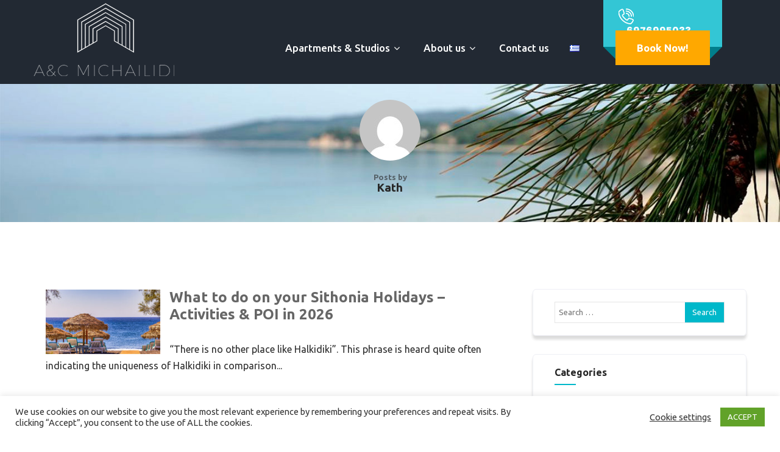

--- FILE ---
content_type: text/html; charset=UTF-8
request_url: https://acmichailidi.sithonia.apartments/en/author/katerina/
body_size: 17687
content:

<!DOCTYPE html>
<html xmlns="http://www.w3.org/1999/xhtml" lang="en-GB">
<head>
<meta http-equiv="Content-Type" content="text/html; charset=UTF-8" />	
<!--[if IE]><meta http-equiv="X-UA-Compatible" content="IE=edge,chrome=1"><![endif]-->
<meta name="viewport" content="width=device-width, initial-scale=1.0, user-scalable=no"/>
<link rel="profile" href="http://gmpg.org/xfn/11"/>
<link rel="pingback" href="https://acmichailidi.sithonia.apartments/xmlrpc.php" /> 
<meta name='robots' content='index, follow, max-image-preview:large, max-snippet:-1, max-video-preview:-1' />
<link rel="alternate" href="https://acmichailidi.sithonia.apartments/el/author/katerina/" hreflang="el" />
<link rel="alternate" href="https://acmichailidi.sithonia.apartments/en/author/katerina/" hreflang="en" />

	<!-- This site is optimized with the Yoast SEO plugin v26.8 - https://yoast.com/product/yoast-seo-wordpress/ -->
	<title>Kath, Author at A.C. Michailidi</title>
	<link rel="canonical" href="https://acmichailidi.sithonia.apartments/en/author/katerina/" />
	<meta property="og:locale" content="en_GB" />
	<meta property="og:locale:alternate" content="el_GR" />
	<meta property="og:type" content="profile" />
	<meta property="og:title" content="Kath, Author at A.C. Michailidi" />
	<meta property="og:url" content="https://acmichailidi.sithonia.apartments/en/author/katerina/" />
	<meta property="og:site_name" content="A.C. Michailidi" />
	<meta property="og:image" content="https://secure.gravatar.com/avatar/c62dcfd86b1bdd53e82efa370cd5dd85?s=500&d=mm&r=g" />
	<meta name="twitter:card" content="summary_large_image" />
	<script type="application/ld+json" class="yoast-schema-graph">{"@context":"https://schema.org","@graph":[{"@type":"ProfilePage","@id":"https://acmichailidi.sithonia.apartments/en/author/katerina/","url":"https://acmichailidi.sithonia.apartments/en/author/katerina/","name":"Kath, Author at A.C. Michailidi","isPartOf":{"@id":"https://acmichailidi.sithonia.apartments/en/studio-marmaras-halkidiki/#website"},"primaryImageOfPage":{"@id":"https://acmichailidi.sithonia.apartments/en/author/katerina/#primaryimage"},"image":{"@id":"https://acmichailidi.sithonia.apartments/en/author/katerina/#primaryimage"},"thumbnailUrl":"https://acmichailidi.sithonia.apartments/wp-content/uploads/2021/03/xenodoxeio-diaxeirisi-poliseis-anakainisi-kataskevi-social-09.jpg","breadcrumb":{"@id":"https://acmichailidi.sithonia.apartments/en/author/katerina/#breadcrumb"},"inLanguage":"en-GB","potentialAction":[{"@type":"ReadAction","target":["https://acmichailidi.sithonia.apartments/en/author/katerina/"]}]},{"@type":"ImageObject","inLanguage":"en-GB","@id":"https://acmichailidi.sithonia.apartments/en/author/katerina/#primaryimage","url":"https://acmichailidi.sithonia.apartments/wp-content/uploads/2021/03/xenodoxeio-diaxeirisi-poliseis-anakainisi-kataskevi-social-09.jpg","contentUrl":"https://acmichailidi.sithonia.apartments/wp-content/uploads/2021/03/xenodoxeio-diaxeirisi-poliseis-anakainisi-kataskevi-social-09.jpg","width":1920,"height":1080},{"@type":"BreadcrumbList","@id":"https://acmichailidi.sithonia.apartments/en/author/katerina/#breadcrumb","itemListElement":[{"@type":"ListItem","position":1,"name":"Home","item":"https://acmichailidi.sithonia.apartments/en/studio-marmaras-halkidiki/"},{"@type":"ListItem","position":2,"name":"Archives for Kath"}]},{"@type":"WebSite","@id":"https://acmichailidi.sithonia.apartments/en/studio-marmaras-halkidiki/#website","url":"https://acmichailidi.sithonia.apartments/en/studio-marmaras-halkidiki/","name":"A.C. Michailidi","description":"Neos Marmaras Apartments &amp; Studios","potentialAction":[{"@type":"SearchAction","target":{"@type":"EntryPoint","urlTemplate":"https://acmichailidi.sithonia.apartments/en/studio-marmaras-halkidiki/?s={search_term_string}"},"query-input":{"@type":"PropertyValueSpecification","valueRequired":true,"valueName":"search_term_string"}}],"inLanguage":"en-GB"},{"@type":"Person","@id":"https://acmichailidi.sithonia.apartments/en/studio-marmaras-halkidiki/#/schema/person/2dd0ce7a7d1bb002db31637ba03c489d","name":"Kath","image":{"@type":"ImageObject","inLanguage":"en-GB","@id":"https://acmichailidi.sithonia.apartments/en/studio-marmaras-halkidiki/#/schema/person/image/","url":"https://secure.gravatar.com/avatar/e9f640bbbbadc2cd4bee5ccaec99fc8a1bf665064e3731ce086694b24dc60aa6?s=96&d=mm&r=g","contentUrl":"https://secure.gravatar.com/avatar/e9f640bbbbadc2cd4bee5ccaec99fc8a1bf665064e3731ce086694b24dc60aa6?s=96&d=mm&r=g","caption":"Kath"},"mainEntityOfPage":{"@id":"https://acmichailidi.sithonia.apartments/en/author/katerina/"}}]}</script>
	<!-- / Yoast SEO plugin. -->


<link rel='dns-prefetch' href='//fonts.googleapis.com' />
<link rel='dns-prefetch' href='//www.googletagmanager.com' />
<link rel="alternate" type="application/rss+xml" title="A.C. Michailidi &raquo; Feed" href="https://acmichailidi.sithonia.apartments/en/feed/" />
<link rel="alternate" type="application/rss+xml" title="A.C. Michailidi &raquo; Comments Feed" href="https://acmichailidi.sithonia.apartments/en/comments/feed/" />
<link rel="alternate" type="application/rss+xml" title="A.C. Michailidi &raquo; Posts by Kath Feed" href="https://acmichailidi.sithonia.apartments/en/author/katerina/feed/" />
<style id='wp-img-auto-sizes-contain-inline-css' type='text/css'>
img:is([sizes=auto i],[sizes^="auto," i]){contain-intrinsic-size:3000px 1500px}
/*# sourceURL=wp-img-auto-sizes-contain-inline-css */
</style>
<style id='wp-emoji-styles-inline-css' type='text/css'>

	img.wp-smiley, img.emoji {
		display: inline !important;
		border: none !important;
		box-shadow: none !important;
		height: 1em !important;
		width: 1em !important;
		margin: 0 0.07em !important;
		vertical-align: -0.1em !important;
		background: none !important;
		padding: 0 !important;
	}
/*# sourceURL=wp-emoji-styles-inline-css */
</style>
<link rel='stylesheet' id='wp-block-library-css' href='https://acmichailidi.sithonia.apartments/wp-includes/css/dist/block-library/style.min.css?ver=6.9' type='text/css' media='all' />
<style id='classic-theme-styles-inline-css' type='text/css'>
/*! This file is auto-generated */
.wp-block-button__link{color:#fff;background-color:#32373c;border-radius:9999px;box-shadow:none;text-decoration:none;padding:calc(.667em + 2px) calc(1.333em + 2px);font-size:1.125em}.wp-block-file__button{background:#32373c;color:#fff;text-decoration:none}
/*# sourceURL=/wp-includes/css/classic-themes.min.css */
</style>
<style id='global-styles-inline-css' type='text/css'>
:root{--wp--preset--aspect-ratio--square: 1;--wp--preset--aspect-ratio--4-3: 4/3;--wp--preset--aspect-ratio--3-4: 3/4;--wp--preset--aspect-ratio--3-2: 3/2;--wp--preset--aspect-ratio--2-3: 2/3;--wp--preset--aspect-ratio--16-9: 16/9;--wp--preset--aspect-ratio--9-16: 9/16;--wp--preset--color--black: #000000;--wp--preset--color--cyan-bluish-gray: #abb8c3;--wp--preset--color--white: #ffffff;--wp--preset--color--pale-pink: #f78da7;--wp--preset--color--vivid-red: #cf2e2e;--wp--preset--color--luminous-vivid-orange: #ff6900;--wp--preset--color--luminous-vivid-amber: #fcb900;--wp--preset--color--light-green-cyan: #7bdcb5;--wp--preset--color--vivid-green-cyan: #00d084;--wp--preset--color--pale-cyan-blue: #8ed1fc;--wp--preset--color--vivid-cyan-blue: #0693e3;--wp--preset--color--vivid-purple: #9b51e0;--wp--preset--gradient--vivid-cyan-blue-to-vivid-purple: linear-gradient(135deg,rgb(6,147,227) 0%,rgb(155,81,224) 100%);--wp--preset--gradient--light-green-cyan-to-vivid-green-cyan: linear-gradient(135deg,rgb(122,220,180) 0%,rgb(0,208,130) 100%);--wp--preset--gradient--luminous-vivid-amber-to-luminous-vivid-orange: linear-gradient(135deg,rgb(252,185,0) 0%,rgb(255,105,0) 100%);--wp--preset--gradient--luminous-vivid-orange-to-vivid-red: linear-gradient(135deg,rgb(255,105,0) 0%,rgb(207,46,46) 100%);--wp--preset--gradient--very-light-gray-to-cyan-bluish-gray: linear-gradient(135deg,rgb(238,238,238) 0%,rgb(169,184,195) 100%);--wp--preset--gradient--cool-to-warm-spectrum: linear-gradient(135deg,rgb(74,234,220) 0%,rgb(151,120,209) 20%,rgb(207,42,186) 40%,rgb(238,44,130) 60%,rgb(251,105,98) 80%,rgb(254,248,76) 100%);--wp--preset--gradient--blush-light-purple: linear-gradient(135deg,rgb(255,206,236) 0%,rgb(152,150,240) 100%);--wp--preset--gradient--blush-bordeaux: linear-gradient(135deg,rgb(254,205,165) 0%,rgb(254,45,45) 50%,rgb(107,0,62) 100%);--wp--preset--gradient--luminous-dusk: linear-gradient(135deg,rgb(255,203,112) 0%,rgb(199,81,192) 50%,rgb(65,88,208) 100%);--wp--preset--gradient--pale-ocean: linear-gradient(135deg,rgb(255,245,203) 0%,rgb(182,227,212) 50%,rgb(51,167,181) 100%);--wp--preset--gradient--electric-grass: linear-gradient(135deg,rgb(202,248,128) 0%,rgb(113,206,126) 100%);--wp--preset--gradient--midnight: linear-gradient(135deg,rgb(2,3,129) 0%,rgb(40,116,252) 100%);--wp--preset--font-size--small: 13px;--wp--preset--font-size--medium: 20px;--wp--preset--font-size--large: 36px;--wp--preset--font-size--x-large: 42px;--wp--preset--spacing--20: 0.44rem;--wp--preset--spacing--30: 0.67rem;--wp--preset--spacing--40: 1rem;--wp--preset--spacing--50: 1.5rem;--wp--preset--spacing--60: 2.25rem;--wp--preset--spacing--70: 3.38rem;--wp--preset--spacing--80: 5.06rem;--wp--preset--shadow--natural: 6px 6px 9px rgba(0, 0, 0, 0.2);--wp--preset--shadow--deep: 12px 12px 50px rgba(0, 0, 0, 0.4);--wp--preset--shadow--sharp: 6px 6px 0px rgba(0, 0, 0, 0.2);--wp--preset--shadow--outlined: 6px 6px 0px -3px rgb(255, 255, 255), 6px 6px rgb(0, 0, 0);--wp--preset--shadow--crisp: 6px 6px 0px rgb(0, 0, 0);}:where(.is-layout-flex){gap: 0.5em;}:where(.is-layout-grid){gap: 0.5em;}body .is-layout-flex{display: flex;}.is-layout-flex{flex-wrap: wrap;align-items: center;}.is-layout-flex > :is(*, div){margin: 0;}body .is-layout-grid{display: grid;}.is-layout-grid > :is(*, div){margin: 0;}:where(.wp-block-columns.is-layout-flex){gap: 2em;}:where(.wp-block-columns.is-layout-grid){gap: 2em;}:where(.wp-block-post-template.is-layout-flex){gap: 1.25em;}:where(.wp-block-post-template.is-layout-grid){gap: 1.25em;}.has-black-color{color: var(--wp--preset--color--black) !important;}.has-cyan-bluish-gray-color{color: var(--wp--preset--color--cyan-bluish-gray) !important;}.has-white-color{color: var(--wp--preset--color--white) !important;}.has-pale-pink-color{color: var(--wp--preset--color--pale-pink) !important;}.has-vivid-red-color{color: var(--wp--preset--color--vivid-red) !important;}.has-luminous-vivid-orange-color{color: var(--wp--preset--color--luminous-vivid-orange) !important;}.has-luminous-vivid-amber-color{color: var(--wp--preset--color--luminous-vivid-amber) !important;}.has-light-green-cyan-color{color: var(--wp--preset--color--light-green-cyan) !important;}.has-vivid-green-cyan-color{color: var(--wp--preset--color--vivid-green-cyan) !important;}.has-pale-cyan-blue-color{color: var(--wp--preset--color--pale-cyan-blue) !important;}.has-vivid-cyan-blue-color{color: var(--wp--preset--color--vivid-cyan-blue) !important;}.has-vivid-purple-color{color: var(--wp--preset--color--vivid-purple) !important;}.has-black-background-color{background-color: var(--wp--preset--color--black) !important;}.has-cyan-bluish-gray-background-color{background-color: var(--wp--preset--color--cyan-bluish-gray) !important;}.has-white-background-color{background-color: var(--wp--preset--color--white) !important;}.has-pale-pink-background-color{background-color: var(--wp--preset--color--pale-pink) !important;}.has-vivid-red-background-color{background-color: var(--wp--preset--color--vivid-red) !important;}.has-luminous-vivid-orange-background-color{background-color: var(--wp--preset--color--luminous-vivid-orange) !important;}.has-luminous-vivid-amber-background-color{background-color: var(--wp--preset--color--luminous-vivid-amber) !important;}.has-light-green-cyan-background-color{background-color: var(--wp--preset--color--light-green-cyan) !important;}.has-vivid-green-cyan-background-color{background-color: var(--wp--preset--color--vivid-green-cyan) !important;}.has-pale-cyan-blue-background-color{background-color: var(--wp--preset--color--pale-cyan-blue) !important;}.has-vivid-cyan-blue-background-color{background-color: var(--wp--preset--color--vivid-cyan-blue) !important;}.has-vivid-purple-background-color{background-color: var(--wp--preset--color--vivid-purple) !important;}.has-black-border-color{border-color: var(--wp--preset--color--black) !important;}.has-cyan-bluish-gray-border-color{border-color: var(--wp--preset--color--cyan-bluish-gray) !important;}.has-white-border-color{border-color: var(--wp--preset--color--white) !important;}.has-pale-pink-border-color{border-color: var(--wp--preset--color--pale-pink) !important;}.has-vivid-red-border-color{border-color: var(--wp--preset--color--vivid-red) !important;}.has-luminous-vivid-orange-border-color{border-color: var(--wp--preset--color--luminous-vivid-orange) !important;}.has-luminous-vivid-amber-border-color{border-color: var(--wp--preset--color--luminous-vivid-amber) !important;}.has-light-green-cyan-border-color{border-color: var(--wp--preset--color--light-green-cyan) !important;}.has-vivid-green-cyan-border-color{border-color: var(--wp--preset--color--vivid-green-cyan) !important;}.has-pale-cyan-blue-border-color{border-color: var(--wp--preset--color--pale-cyan-blue) !important;}.has-vivid-cyan-blue-border-color{border-color: var(--wp--preset--color--vivid-cyan-blue) !important;}.has-vivid-purple-border-color{border-color: var(--wp--preset--color--vivid-purple) !important;}.has-vivid-cyan-blue-to-vivid-purple-gradient-background{background: var(--wp--preset--gradient--vivid-cyan-blue-to-vivid-purple) !important;}.has-light-green-cyan-to-vivid-green-cyan-gradient-background{background: var(--wp--preset--gradient--light-green-cyan-to-vivid-green-cyan) !important;}.has-luminous-vivid-amber-to-luminous-vivid-orange-gradient-background{background: var(--wp--preset--gradient--luminous-vivid-amber-to-luminous-vivid-orange) !important;}.has-luminous-vivid-orange-to-vivid-red-gradient-background{background: var(--wp--preset--gradient--luminous-vivid-orange-to-vivid-red) !important;}.has-very-light-gray-to-cyan-bluish-gray-gradient-background{background: var(--wp--preset--gradient--very-light-gray-to-cyan-bluish-gray) !important;}.has-cool-to-warm-spectrum-gradient-background{background: var(--wp--preset--gradient--cool-to-warm-spectrum) !important;}.has-blush-light-purple-gradient-background{background: var(--wp--preset--gradient--blush-light-purple) !important;}.has-blush-bordeaux-gradient-background{background: var(--wp--preset--gradient--blush-bordeaux) !important;}.has-luminous-dusk-gradient-background{background: var(--wp--preset--gradient--luminous-dusk) !important;}.has-pale-ocean-gradient-background{background: var(--wp--preset--gradient--pale-ocean) !important;}.has-electric-grass-gradient-background{background: var(--wp--preset--gradient--electric-grass) !important;}.has-midnight-gradient-background{background: var(--wp--preset--gradient--midnight) !important;}.has-small-font-size{font-size: var(--wp--preset--font-size--small) !important;}.has-medium-font-size{font-size: var(--wp--preset--font-size--medium) !important;}.has-large-font-size{font-size: var(--wp--preset--font-size--large) !important;}.has-x-large-font-size{font-size: var(--wp--preset--font-size--x-large) !important;}
:where(.wp-block-post-template.is-layout-flex){gap: 1.25em;}:where(.wp-block-post-template.is-layout-grid){gap: 1.25em;}
:where(.wp-block-term-template.is-layout-flex){gap: 1.25em;}:where(.wp-block-term-template.is-layout-grid){gap: 1.25em;}
:where(.wp-block-columns.is-layout-flex){gap: 2em;}:where(.wp-block-columns.is-layout-grid){gap: 2em;}
:root :where(.wp-block-pullquote){font-size: 1.5em;line-height: 1.6;}
/*# sourceURL=global-styles-inline-css */
</style>
<link rel='stylesheet' id='finalTilesGallery_stylesheet-css' href='https://acmichailidi.sithonia.apartments/wp-content/plugins/final-tiles-grid-gallery-lite/scripts/ftg.css?ver=3.6.11' type='text/css' media='all' />
<link rel='stylesheet' id='fontawesome_stylesheet-css' href='https://acmichailidi.sithonia.apartments/wp-content/plugins/final-tiles-grid-gallery-lite/fonts/font-awesome/css/font-awesome.min.css?ver=6.9' type='text/css' media='all' />
<link rel='stylesheet' id='awesome-weather-css' href='https://acmichailidi.sithonia.apartments/wp-content/plugins/awesome-weather/awesome-weather.css?ver=6.9' type='text/css' media='all' />
<style id='awesome-weather-inline-css' type='text/css'>
.awesome-weather-wrap { font-family: 'Open Sans', sans-serif; font-weight: 400; font-size: 14px; line-height: 14px; }
/*# sourceURL=awesome-weather-inline-css */
</style>
<link rel='stylesheet' id='opensans-googlefont-css' href='//fonts.googleapis.com/css?family=Open+Sans%3A400&#038;ver=6.9' type='text/css' media='all' />
<link rel='stylesheet' id='cookie-law-info-css' href='https://acmichailidi.sithonia.apartments/wp-content/plugins/cookie-law-info/legacy/public/css/cookie-law-info-public.css?ver=3.4.0' type='text/css' media='all' />
<link rel='stylesheet' id='cookie-law-info-gdpr-css' href='https://acmichailidi.sithonia.apartments/wp-content/plugins/cookie-law-info/legacy/public/css/cookie-law-info-gdpr.css?ver=3.4.0' type='text/css' media='all' />
<link rel='stylesheet' id='complete-style-css' href='https://acmichailidi.sithonia.apartments/wp-content/themes/beachresort/style.css?ver=6.9' type='text/css' media='all' />
<link rel='stylesheet' id='complete-style-core-css' href='https://acmichailidi.sithonia.apartments/wp-content/themes/beachresort/style_core.css?ver=6.9' type='text/css' media='all' />
<link rel='stylesheet' id='complete-animated_css-css' href='https://acmichailidi.sithonia.apartments/wp-content/themes/beachresort/assets/css/animate.min.css?ver=6.9' type='text/css' media='all' />
<link rel='stylesheet' id='complete-static_css-css' href='https://acmichailidi.sithonia.apartments/wp-content/themes/beachresort/assets/css/nivo-slider.css?ver=6.9' type='text/css' media='all' />
<link rel='stylesheet' id='complete-gallery_css-css' href='https://acmichailidi.sithonia.apartments/wp-content/themes/beachresort/assets/css/prettyPhoto.css?ver=6.9' type='text/css' media='all' />
<link rel='stylesheet' id='complete-awesome_css-css' href='https://acmichailidi.sithonia.apartments/wp-content/themes/beachresort/assets/fonts/font-awesome.css?ver=6.9' type='text/css' media='all' />
<link rel='stylesheet' id='complete-owl_css-css' href='https://acmichailidi.sithonia.apartments/wp-content/themes/beachresort/assets/css/owl.carousel.css?ver=6.9' type='text/css' media='all' />
<link rel='stylesheet' id='complete_google_fonts-css' href='//fonts.googleapis.com/css?family=Ubuntu%3Aregular%2Citalic%2C700%2C500%2C300%7CAssistant%3A200%2C800%2C700%2C600%2C400%2C300%26subset%3Dlatin%2C' type='text/css' media='screen' />
<link rel='stylesheet' id='elementor-frontend-css' href='https://acmichailidi.sithonia.apartments/wp-content/plugins/elementor/assets/css/frontend.min.css?ver=3.34.4' type='text/css' media='all' />
<link rel='stylesheet' id='eael-general-css' href='https://acmichailidi.sithonia.apartments/wp-content/plugins/essential-addons-for-elementor-lite/assets/front-end/css/view/general.min.css?ver=6.5.9' type='text/css' media='all' />
<script type="text/javascript" src="https://acmichailidi.sithonia.apartments/wp-includes/js/jquery/jquery.min.js?ver=3.7.1" id="jquery-core-js"></script>
<script type="text/javascript" src="https://acmichailidi.sithonia.apartments/wp-includes/js/jquery/jquery-migrate.min.js?ver=3.4.1" id="jquery-migrate-js"></script>
<script type="text/javascript" id="cookie-law-info-js-extra">
/* <![CDATA[ */
var Cli_Data = {"nn_cookie_ids":[],"cookielist":[],"non_necessary_cookies":[],"ccpaEnabled":"","ccpaRegionBased":"","ccpaBarEnabled":"","strictlyEnabled":["necessary","obligatoire"],"ccpaType":"gdpr","js_blocking":"1","custom_integration":"","triggerDomRefresh":"","secure_cookies":""};
var cli_cookiebar_settings = {"animate_speed_hide":"500","animate_speed_show":"500","background":"#FFF","border":"#b1a6a6c2","border_on":"","button_1_button_colour":"#61a229","button_1_button_hover":"#4e8221","button_1_link_colour":"#fff","button_1_as_button":"1","button_1_new_win":"","button_2_button_colour":"#333","button_2_button_hover":"#292929","button_2_link_colour":"#444","button_2_as_button":"","button_2_hidebar":"","button_3_button_colour":"#3566bb","button_3_button_hover":"#2a5296","button_3_link_colour":"#fff","button_3_as_button":"1","button_3_new_win":"","button_4_button_colour":"#000","button_4_button_hover":"#000000","button_4_link_colour":"#333333","button_4_as_button":"","button_7_button_colour":"#61a229","button_7_button_hover":"#4e8221","button_7_link_colour":"#fff","button_7_as_button":"1","button_7_new_win":"","font_family":"inherit","header_fix":"","notify_animate_hide":"1","notify_animate_show":"","notify_div_id":"#cookie-law-info-bar","notify_position_horizontal":"right","notify_position_vertical":"bottom","scroll_close":"","scroll_close_reload":"","accept_close_reload":"","reject_close_reload":"","showagain_tab":"","showagain_background":"#fff","showagain_border":"#000","showagain_div_id":"#cookie-law-info-again","showagain_x_position":"100px","text":"#333333","show_once_yn":"","show_once":"10000","logging_on":"","as_popup":"","popup_overlay":"1","bar_heading_text":"","cookie_bar_as":"banner","popup_showagain_position":"bottom-right","widget_position":"left"};
var log_object = {"ajax_url":"https://acmichailidi.sithonia.apartments/wp-admin/admin-ajax.php"};
//# sourceURL=cookie-law-info-js-extra
/* ]]> */
</script>
<script type="text/javascript" src="https://acmichailidi.sithonia.apartments/wp-content/plugins/cookie-law-info/legacy/public/js/cookie-law-info-public.js?ver=3.4.0" id="cookie-law-info-js"></script>
<script type="text/javascript" src="https://acmichailidi.sithonia.apartments/wp-content/themes/beachresort/assets/js/complete.js?ver=1" id="complete_js-js"></script>
<script type="text/javascript" src="https://acmichailidi.sithonia.apartments/wp-content/themes/beachresort/assets/js/owl.carousel.js?ver=1" id="complete_owl-js"></script>
<script type="text/javascript" src="https://acmichailidi.sithonia.apartments/wp-content/themes/beachresort/assets/js/other.js?ver=1" id="complete_otherjs-js"></script>
<script type="text/javascript" src="https://acmichailidi.sithonia.apartments/wp-content/themes/beachresort/assets/js/jquery.bxslider.min.js?ver=1" id="complete_testimonialjs-js"></script>
<script type="text/javascript" src="https://acmichailidi.sithonia.apartments/wp-content/themes/beachresort/assets/js/index.js?ver=1" id="complete_index-js"></script>
<script type="text/javascript" src="https://acmichailidi.sithonia.apartments/wp-content/themes/beachresort/assets/js/jquery.quicksand.js?ver=1" id="complete_galjs1-js"></script>
<script type="text/javascript" src="https://acmichailidi.sithonia.apartments/wp-content/themes/beachresort/assets/js/script.js?ver=1" id="complete_galjs3-js"></script>
<script type="text/javascript" src="https://acmichailidi.sithonia.apartments/wp-content/themes/beachresort/assets/js/counterup.min.js?ver=1" id="complete_count-js"></script>
<script type="text/javascript" src="https://acmichailidi.sithonia.apartments/wp-content/themes/beachresort/assets/js/verticalslider.js?ver=1" id="complete_verticalslider-js"></script>
<script type="text/javascript" src="https://acmichailidi.sithonia.apartments/wp-content/themes/beachresort/assets/js/jquery.prettyPhoto.js?ver=1" id="complete_galjs4-js"></script>
<link rel="https://api.w.org/" href="https://acmichailidi.sithonia.apartments/wp-json/" /><link rel="alternate" title="JSON" type="application/json" href="https://acmichailidi.sithonia.apartments/wp-json/wp/v2/users/3" /><link rel="EditURI" type="application/rsd+xml" title="RSD" href="https://acmichailidi.sithonia.apartments/xmlrpc.php?rsd" />
<meta name="generator" content="WordPress 6.9" />
        <script type="text/javascript">
            ( function () {
                window.lae_fs = { can_use_premium_code: false};
            } )();
        </script>
        <meta name="generator" content="Site Kit by Google 1.171.0" /><script type="text/javascript" src="//acmichailidi.sithonia.apartments/?wordfence_syncAttackData=1769929298.0444" async></script><style type="text/css">

/*Fixed Background*/

	/*BOXED LAYOUT*/
	.site_boxed .layer_wrapper, body.home.site_boxed #slidera {width: 83.5%;float: left;margin: 0 8.25%;
	background: #ffffff;}
	.site_boxed .stat_bg, .site_boxed .stat_bg_overlay{width: 83.5%;}
	.site_boxed .social_buttons{background: #ffffff;}
	.site_boxed .center {width: 95%!important;margin: 0 auto;}
	.site_boxed .head_top .center{ width:95%!important;}

/*Site Content Text Style*/
body, button, input, select, textarea{ 
	font-family:Ubuntu; 	}

.footer-post-area ul li h4,
.footer-post-area ul li h4 a{font-family:Ubuntu;}

.single_post .single_post_content .tabs li a:link, .single_post .single_post_content .tabs li a:visited{ color:#2b2b2b;}


.post_head, .author_div{ background:#545556;}
.post_head_bg, .author_div_bg{background:url(https://acmichailidi.sithonia.apartments/wp-content/uploads/2021/05/beach-pine-trees-halkidiki-sithonia-header.jpg);}

/*Feattured Boxes Section*/
.featured_area_bg{background:url();}
.featured_area{background-color:#f2f2f2;}
.featured_block img{height:70px;; width:70px;} 
.featured_block{background-color:#ffffff;}

.sktmore,
.newsletter-form input[type="submit"]{background-color:#00b8ca;}
.sktmore:hover,
.newsletter-form input[type="submit"]:hover{background-color:#393939;}

.expanding-grid .spacer{background-color:#00b8ca;}
.expand-left h2, .expand-left{color:#000000;}

.headingseperator h3{color:#000000;}
.headingseperator h3::after{border-bottom-color:#00b8ca;}

.expanding-grid .links > li a.active:after{border-bottom-color:#00b8ca;}

.squarebox{background-color:#ffffff;}
.squarebox:hover{background-color:#79ab9f;}
.squaretitle{color:#000000;}

.perfectbox{background-color:#ffffff; border-color:#eaeaea;}
.perfectborder:hover, .perfectbox:hover{border-color:#00b8ca !important;}

.post_block_style3{background-color:#ffffff; border-color:#eaeaea;}
.post_block_style3:before{background:#9f9f9f;}

.skt-home-posts-row .skt-home-posts-title a{color:#282828;}
.skt-home-posts-row .skt-home-posts-date{color:#474747;}
.skt-home-posts-row .skt-home-posts-date i{color:#c31a28;}

.skt-team-row .skt-team-title a{color:#ffffff;}
.skt-team-row .skt-team-designation{color:#5f5f5f;}
	
.header-extras .skt-header-button a{background-color:#33c6d5; color:#fff;}
.header-extras .skt-header-button a:hover{background-color:#00b8ca; color:#ffffff;}

.download-button a{color:#fff !important; background-color:#ffa800 !important;}


.room-dtls{ background:#ffffff;}
.skt-room-title{ color:#253242;}
.skt-room-designation{ color:#5f5f5f;}
.skt-room .owl-prev, .skt-room .owl-next:hover{background:#ffa800 !important;}
.skt-room .owl-prev:hover, .skt-room .owl-next{background:#00b8ca !important;}

.slider-main .theme-default .nivo-directionNav{background:#4dcdda;}
.slider-main .theme-default .nivo-directionNav a{color:#fff !important;}



/*-----------------------------COLORS------------------------------------*/
		/*Header Color*/
		.header{background-color: rgba(34,41,51, 0);}
				
				
		/*Head Top Bar Color*/
		.head-info-area{background-color: rgba(43,13,15, 1);}
		
				.header{background:#222933!important; border: none;}
				
		
		@media screen and (max-width: 767px){
		.home.has_trans_header .header{background:#222933!important;}
		}
		/*LOGO*/
		.logo img{height:120px; width:231px; margin-top:5px;} 

				.logo h2, .logo h1, .logo h2 a:link, .logo h2 a:visited, .logo h1 a:link, .logo h1 a:visited, .logo h2 a:hover, .logo h1 a:hover{ 
			font-family:'Ubuntu';
			font-size:28px;
			color:#ffffff;
		}
		/*HEADER TEXT BAR*/
				.head-info-area, .head-info-area a:link, .head-info-area a:visited{ 
			font-family:'Ubuntu'; 						color:#ffffff;
		}	
		
		.head-info-area a:hover{ 
			color:#edecec;
		}		
		
		a{color:#00b8ca;}
		a:hover{color:#685031;}
		
		
		/*Slider Title*/
				.title{ 
			font-family:'Ubuntu'; 			font-size:60px;			color:#ffffff;
		}	
		
				.slidedesc{ 
			font-family:'Ubuntu'; 						color:#ffffff;
		}	
		
				.slidebtn{ 
			font-family:'Ubuntu'; 			;
		}
		.slider-main .nivo-caption .slidebtn a{ 
			color:#282828; background-color:#ffffff;
		}	
		.slider-main .nivo-caption .slidebtn a:hover{background-color:#00b8ca; color:#ffffff;}
		
		.nivo-controlNav a{background-color:#282828}
		.nivo-controlNav a.active{background-color:#00b8ca}

				
		/* Global H1 */	
						h1{ 
			font-family:'Ubuntu'; 						color:#282828;
		}
		
		h1 a:hover{ 
			color:#00b8ca;
		}
		
		/* Global H2 */	
						h2{ 
			font-family:'Ubuntu'; 					color:#282828;
		}
		
		h2 a:hover{ 
			color:#00b8ca;
		}
				
		/* Global H3 */	
						h3{ 
			font-family:'Ubuntu'; 					color:#282828;
		}
		
		h3 a:hover{ 
			color:#00b8ca;
		}
		
		/* Global H4 */	
						h4{ 
			font-family:'Ubuntu'; 					color:#282828;
		}
		
		h4 a:hover{ 
			color:#00b8ca;
		}	
		
		/* Global H5 */	
						h5{ 
			font-family:'Ubuntu'; 					color:#282828;
		}
		
		h5 a:hover{ 
			color:#00b8ca;
		}	
		
		/* Global H6 */	
						h6{ 
			font-family:'Ubuntu'; 					color:#282828;
		}
		
		h6 a:hover{ 
			color:#00b8ca;
		}
		
		/* Post Meta Color */
		.post_block_style1_meta, .post_block_style1_meta a:link, .post_block_style1_meta a:visited, .post_block_style2_meta, .post_block_style2_meta a:link, .post_block_style2_meta a:visited, .single_metainfo, .single_metainfo a:link, .single_metainfo a:visited{ 
			color:#282828;
		}
		
		/* Team Box Background Color */
		.team-infobox{ 
			background-color:#f7f7f7;
		}
		
		/* Social Icon Background Color */
		.social-icons a:link, .social-icons a:visited{ 
			background-color:#151515;
			color:#ffffff;
		}	
		
		/* Social Icon Hover Background Color */
		.social-icons a:hover{ 
			background-color:#ffffff;
			color:#151515;
			border-color:#ffffff;
		}
		
		/* Teambox Background Color */
		.skt-testimonials .skt-testimonial-box{background-color:#ffffff;}
		.skt-testimonials .skt-testimonial-title,
		.skt-testimonials .skt-testimonial-designation,
		.skt-testimonials .skt-testimonial-content{color:#282828;}
		.skt-testimonials .owl-dots .owl-dot{background-color: #ffffff;}
		.skt-testimonials .owl-dots .owl-dot.active{background-color: #00b8ca;}
	
		
		/* Gallery Filter Active Bgcolor */
		.portfolio-categ li a:link, .portfolio-categ li a:visited{ 
			color:#909090;
		}		
		
		/* Gallery Filter Active Bgcolor */
		.portfolio-categ li.active a:link, .portfolio-categ li.active a:visited{ 
			color:#f1b500;
		}	
		
			
		
		.portfolio-content .portfolio-area li .image-block-title{background-color: rgba(0,184,202, 0.7); color:#fff;}
		
		/* Skills Bar Background Color */
		.skill-bg{ 
			background-color:#f8f8f8;
		}	
		
		/* Skills Bar Text Color */
		.skillbar-title{ 
			color:#ffffff;
		}			
															
		#simple-menu{color:#ffffff;}
		body.home.has_trans_header #simple-menu{color:#fff;}
		span.desc{color:#ffffff;}
		
		.header-extras li a,
		.header-extras li .header-search-toggle{color:#ffffff;}
		.header-extras li a:hover,
		.header-extras li .header-search-toggle:hover{color: #00b8ca;}
		.header-extras li .custom-cart-count{background-color: #00b8ca; color:#ffffff;}
		
		/*MENU Text Color*/
		#topmenu ul li a{color:#ffffff;}
		#topmenu ul li.menu_hover a:link, #topmenu ul li.menu_hover a:visited{border-color:#00b8ca;}
		#topmenu ul li.menu_hover>a:link, #topmenu ul li.menu_hover>a:visited, body.has_trans_header.home #topmenu ul li.menu_hover>a:link, body.has_trans_header.home #topmenu ul li.menu_hover>a:visited{color:#00b8ca;}
		#topmenu ul li.current-menu-item>a:link, #topmenu ul li.current-menu-item>a:visited, #topmenu ul li.current-menu-parent>a:link, #topmenu ul li.current_page_parent>a:visited, #topmenu ul li.current-menu-ancestor>a:link, #topmenu ul li.current-menu-ancestor>a:visited{color:#00b8ca;}
		#topmenu ul li ul{border-color:#00b8ca transparent transparent transparent;}
		#topmenu ul.menu>li:hover:after{background-color:#00b8ca;}
		#topmenu ul li ul li a:hover{color:#00b8ca;}
		
		#topmenu ul li.appointment-btn a{background-color: #00b8ca; color: #fff !important;}
		#topmenu ul li.appointment-btn a:hover{background-color: #ffffff; color: #fff !important;}
		
#topmenu ul li.current-menu-item > a:link:after, #topmenu ul li.current-menu-item > a:visited:after, #topmenu ul li.current-menu-parent > a:link:after, #topmenu ul li.current_page_parent > a:visited:after, #topmenu ul li.current-menu-ancestor > a:link:after, #topmenu ul li.current-menu-ancestor > a:visited:after{content:''; border-bottom-color:#00b8ca !important;}		
		
		#topmenu ul.menu ul li{background-color:#ffffff;}		
		
		#topmenu ul.sub-menu li a, #topmenu ul.children li a{color:#282828;}	
		#topmenu ul.sub-menu li a:hover, #topmenu ul.children li a:hover, #topmenu li.menu_highlight_slim:hover, #topmenu ul.sub-menu li.current_page_item a, #topmenu ul.children li.current_page_item a, #topmenu ul.sub-menu li.current-menu-item a, #topmenu ul.children li.current-menu-item a{background-color:#282828 !important;}	

		.sidr{ background-color:#282828;}
		.pad_menutitle{ background-color:#00b8ca;}
		.sidr ul li a, .sidr ul li span, .sidr ul li ul li a, .sidr ul li ul li span{color:#ffffff;}
		.sidr ul li.sidr-class-current-menu-item > a{color:#00b8ca;}
		
		#simple-menu .fa-bars{color:#ffffff !important;}
		.pad_menutitle .fa-bars, .pad_menutitle .fa-times{color:#ffffff !important;}				

		.head_soc .social_bookmarks a:link, .head_soc .social_bookmarks a:visited{color:#ffffff;}
		.head_soc .social_bookmarks.bookmark_hexagon a:before {border-bottom-color: rgba(255,255,255, 0.3)!important;}
		.head_soc .social_bookmarks.bookmark_hexagon a i {background:rgba(255,255,255, 0.3)!important;}
		.head_soc .social_bookmarks.bookmark_hexagon a:after { border-top-color:rgba(255,255,255, 0.3)!important;}
		

		/*BASE Color*/
		.widget_border, .heading_border, #wp-calendar #today, .thn_post_wrap .more-link:hover, .moretag:hover, .search_term #searchsubmit, .error_msg #searchsubmit, #searchsubmit, .complete_pagenav a:hover, .nav-box a:hover .left_arro, .nav-box a:hover .right_arro, .pace .pace-progress, .homeposts_title .menu_border, span.widget_border, .ast_login_widget #loginform #wp-submit, .prog_wrap, .lts_layout1 a.image, .lts_layout2 a.image, .lts_layout3 a.image, .rel_tab:hover .related_img, .wpcf7-submit, .woo-slider #post_slider li.sale .woo_sale, .nivoinner .slide_button_wrap .lts_button, #accordion .slide_button_wrap .lts_button, .img_hover, p.form-submit #submit, .optimposts .type-product a.button.add_to_cart_button{background:#00b8ca;} 
		
		.share_active, .comm_auth a, .logged-in-as a, .citeping a, .lay3 h2 a:hover, .lay4 h2 a:hover, .lay5 .postitle a:hover, .nivo-caption p a, .acord_text p a, .org_comment a, .org_ping a, .contact_submit input:hover, .widget_calendar td a, .ast_biotxt a, .ast_bio .ast_biotxt h3, .lts_layout2 .listing-item h2 a:hover, .lts_layout3 .listing-item h2 a:hover, .lts_layout4 .listing-item h2 a:hover, .lts_layout5 .listing-item h2 a:hover, .rel_tab:hover .rel_hover, .post-password-form input[type~=submit], .bio_head h3, .blog_mo a:hover, .ast_navigation a:hover, .lts_layout4 .blog_mo a:hover{color:#00b8ca;}
		#home_widgets .widget .thn_wgt_tt, #sidebar .widget .thn_wgt_tt, #footer .widget .thn_wgt_tt, .astwt_iframe a, .ast_bio .ast_biotxt h3, .ast_bio .ast_biotxt a, .nav-box a span, .lay2 h2.postitle:hover a{color:#00b8ca;}
		.pace .pace-activity{border-top-color: #00b8ca!important;border-left-color: #00b8ca!important;}
		.pace .pace-progress-inner{box-shadow: 0 0 10px #00b8ca, 0 0 5px #00b8ca;
		  -webkit-box-shadow: 0 0 10px #00b8ca, 0 0 5px #00b8ca;
		  -moz-box-shadow: 0 0 10px #00b8ca, 0 0 5px #00b8ca;}
		
		.fotorama__thumb-border, .ast_navigation a:hover{ border-color:#00b8ca!important;}
		
		
		/*Text Color on BASE COLOR Element*/
		.icon_round a, #wp-calendar #today, .moretag:hover, .search_term #searchsubmit, .error_msg #searchsubmit, .complete_pagenav a:hover, .ast_login_widget #loginform #wp-submit, #searchsubmit, .prog_wrap, .rel_tab .related_img i, .lay1 h2.postitle a, .nivoinner .slide_button_wrap .lts_button, #accordion .slide_button_wrap .lts_button, .lts_layout1 .icon_wrap a, .lts_layout2 .icon_wrap a, .lts_layout3 .icon_wrap a, .lts_layout1 .icon_wrap a:hover{color:#ffffff;}
		.thn_post_wrap .listing-item .moretag:hover, body .lts_layout1 .listing-item .title, .lts_layout2 .img_wrap .complete_plus, .img_hover .icon_wrap a, body .thn_post_wrap .lts_layout1 .icon_wrap a, .wpcf7-submit, .woo-slider #post_slider li.sale .woo_sale, p.form-submit #submit, .optimposts .type-product a.button.add_to_cart_button{color:#ffffff;}




/*Sidebar Widget Background Color */
#sidebar .widget{ background:#FFFFFF;}
#sidebar .widget_wrap{border-color:#eeeff5;}
/*Widget Title Color */
#sidebar .widget-title, #sidebar .widget-title a{color:#666666;}

#sidebar #sidebar .widget, #sidebar .widget .widget_wrap{ color:#999999;}
#sidebar .widget .widgettitle, #sidebar .widget .widgettitle a:link, #sidebar .widget .widgettitle a:visited{font-size:16px;}

#sidebar .widget li a, #sidebar .widget a{ color:#00b8ca;}
#sidebar .widget li a:hover, #sidebar .widget a:hover{ color:#999999;}


.flipcard .front{background-color:#ffffff; border-color:#e0e0e0;}

.flipcard .back{background-color:#f7f7f7; border-color:#000000;}

.divider5 span, .divider6 span{background-color:#8c8b8b;}
.divider1, .divider2, .divider3, .divider4, .divider5, .divider6, .fusion-title .title-sep, .fusion-title.sep-underline, .product .product-border, .fusion-title .title-sep{border-color:#8c8b8b;}

.timeline-both-side li .timeline-description{background-color:#ffffff;}

.timeline-both-side:before, .timeline-both-side li .border-line, .timeline-both-side li .border-line:before{background-color:#dedede;}

.timeline-both-side:after, .timeline-both-side li .timeline-description{border-color:#dedede;}
.griditem{background-color:#ffffff;}
.griditem{border-color:#cccccc;}

.serviceboxbg{background:rgba(0,184,202, 0.8); border-right-color:#30a0fd;}
.serviceboxbg:hover{background-color:#685031;}
.servicebox h3, .serviceboxbg p{color:#ffffff !important;}
.sktgo, .sktgo:hover{background-color:#ffffff;}

#footer .footercols1 h3, #footer .footercols2 h3, #footer .footercols3 h3, #footer .footercols4 h3{color:#ffffff;}

#footer .footercols1 h3::after,
#footer .footercols2 h3::after,
#footer .footercols3 h3::after,
#footer .footercols4 h3::after{background-color: #00b8ca;}

.footer-infobox{background-color: #222933;}

.footmenu li a,
.footer-blog-posts ul li a{color: #bebebe;}

.footmenu li a:hover,
.footer-blog-posts ul li a:hover,
.footmenu li.current-menu-item a,
.footmenu li.current_page_item a{color: #00b8ca;}

/*FOOTER WIDGET COLORS*/
#footer{background-color: #222933; background-image: url();}
#footer .footercols1, #footer .footercols2, #footer .footercols3, #footer .footercols4, .footer-post-area ul li h4, .footer-post-area ul li h4 a:link, .footer-post-area ul li h4 a:visited{color:#bebebe;}


/*COPYRIGHT COLORS*/
#copyright{background-color: #222933;}
.copytext, .copytext a:link, .copytext a:visited{color: #bebebe;}

.foot_soc .social_bookmarks a:link, .foot_soc .social_bookmarks a:visited{color:#bebebe;}
.foot_soc .social_bookmarks.bookmark_hexagon a:before {border-bottom-color: rgba(190,190,190, 0.3);}
.foot_soc .social_bookmarks.bookmark_hexagon a i {background:rgba(190,190,190, 0.3);}
.foot_soc .social_bookmarks.bookmark_hexagon a:after { border-top-color:rgba(190,190,190, 0.3);}



/*-------------------------------------TYPOGRAPHY--------------------------------------*/

/*Post Titles and headings Font*/
.postitle, .product_title{ font-family:Assistant;}

/*Menu Font*/
#topmenu ul li a{ font-family:Ubuntu;}



#topmenu ul li a{font-size:17px;}
#topmenu ul li {line-height: 17px;}

/*Body Text Color*/
body, .home_cat a, .contact_submit input, .comment-form-comment textarea{ color:#2b2b2b;}
.single_post_content .tabs li a{ color:#2b2b2b;}
.thn_post_wrap .listing-item .moretag{ color:#2b2b2b;}
	
	

/*Post Title */
.postitle, .postitle a, .nav-box a, h3#comments, h3#comments_ping, .comment-reply-title, .related_h3, .nocomments, .lts_layout2 .listing-item h2 a, .lts_layout3 .listing-item h2 a, .lts_layout4 .listing-item h2 a, .author_inner h5, .product_title, .woocommerce-tabs h2, .related.products h2, .optimposts .type-product h2.postitle a, .woocommerce ul.products li.product h3{ text-decoration:none; color:#666666;}

/*Woocommerce*/
.optimposts .type-product a.button.add_to_cart_button:hover{background-color:#ffffff;color:#00b8ca;} 
.optimposts .lay2_wrap .type-product span.price, .optimposts .lay3_wrap .type-product span.price, .optimposts .lay4_wrap  .type-product span.price, .optimposts .lay4_wrap  .type-product a.button.add_to_cart_button{color:#666666;}
.optimposts .lay2_wrap .type-product a.button.add_to_cart_button:before, .optimposts .lay3_wrap .type-product a.button.add_to_cart_button:before{color:#666666;}
.optimposts .lay2_wrap .type-product a.button.add_to_cart_button:hover:before, .optimposts .lay3_wrap .type-product a.button.add_to_cart_button:hover:before, .optimposts .lay4_wrap  .type-product h2.postitle a{color:#00b8ca;}



@media screen and (max-width: 480px){
body.home.has_trans_header .header .logo h1 a:link, body.home.has_trans_header .header .logo h1 a:visited{ color:#ffffff!important;}
body.home.has_trans_header .header #simple-menu{color:#ffffff!important;}
}

/*USER'S CUSTOM CSS---------------------------------------------------------*/
span.desc{display: none;}

.postitle, .product_title {
	font-family: Ubuntu;
}
.download-button-el a {padding:20px 13px !important;}

div.baw-search-bar {
	background-color: rgba(232, 232, 232, 0.9) !important;
}/*---------------------------------------------------------*/
</style>

<!--[if IE]>
<style type="text/css">
.text_block_wrap, .home .lay1, .home .lay2, .home .lay3, .home .lay4, .home .lay5, .home_testi .looper, #footer .widgets{opacity:1!important;}
#topmenu ul li a{display: block;padding: 20px; background:url(#);}
</style>
<![endif]-->
<meta name="generator" content="Elementor 3.34.4; features: additional_custom_breakpoints; settings: css_print_method-external, google_font-enabled, font_display-auto">
			<style>
				.e-con.e-parent:nth-of-type(n+4):not(.e-lazyloaded):not(.e-no-lazyload),
				.e-con.e-parent:nth-of-type(n+4):not(.e-lazyloaded):not(.e-no-lazyload) * {
					background-image: none !important;
				}
				@media screen and (max-height: 1024px) {
					.e-con.e-parent:nth-of-type(n+3):not(.e-lazyloaded):not(.e-no-lazyload),
					.e-con.e-parent:nth-of-type(n+3):not(.e-lazyloaded):not(.e-no-lazyload) * {
						background-image: none !important;
					}
				}
				@media screen and (max-height: 640px) {
					.e-con.e-parent:nth-of-type(n+2):not(.e-lazyloaded):not(.e-no-lazyload),
					.e-con.e-parent:nth-of-type(n+2):not(.e-lazyloaded):not(.e-no-lazyload) * {
						background-image: none !important;
					}
				}
			</style>
			
<!-- Google Tag Manager snippet added by Site Kit -->
<script type="text/javascript">
/* <![CDATA[ */

			( function( w, d, s, l, i ) {
				w[l] = w[l] || [];
				w[l].push( {'gtm.start': new Date().getTime(), event: 'gtm.js'} );
				var f = d.getElementsByTagName( s )[0],
					j = d.createElement( s ), dl = l != 'dataLayer' ? '&l=' + l : '';
				j.async = true;
				j.src = 'https://www.googletagmanager.com/gtm.js?id=' + i + dl;
				f.parentNode.insertBefore( j, f );
			} )( window, document, 'script', 'dataLayer', 'GTM-WQX3ZV2' );
			
/* ]]> */
</script>

<!-- End Google Tag Manager snippet added by Site Kit -->

<style>.head_inner{border: none;}</style>

<link href="https://fonts.googleapis.com/css?family=Poppins:400,500,700&display=swap" rel="stylesheet">

</head>

<body class="archive author author-katerina author-3 wp-theme-beachresort site_full has_trans_header not_frontpage elementor-default elementor-kit-5">
<!--HEADER-->
<div class="header_wrap layer_wrapper">
		
<!--HEADER STARTS-->

<div class="header type2">
  <div class="center">
    <div class="head_inner"> 
      <!--LOGO START-->
      <div class="logo">
                <a class="logoimga" title="A.C. Michailidi" href="https://acmichailidi.sithonia.apartments/en/studio-marmaras-halkidiki/"><img src="https://acmichailidi.sithonia.apartments/wp-content/uploads/2021/04/logo-white-120.png" /></a> <span class="desc">Neos Marmaras Apartments &amp; Studios</span>
              </div>
      <!--LOGO END-->
      
      <div class="header-content-right">
      
        <!--MENU START--> 
        <!--MOBILE MENU START--> 
        <a id="simple-menu" href="#sidr"><i class="fa-bars"></i></a> 
        <!--MOBILE MENU END-->
        
        <div class="header-extras">
			       		
       					<li><div class="skt-header-button"><a href="tel:+306976995033"><img src="https://acmichailidi.sithonia.apartments/wp-content/themes/beachresort/images/call-icon.png" /> <span>6976995033</span></a></div></li>
			        </div>
        
        <div id="topmenu" class="">
          <div class="menu-header"><ul id="menu-top_en" class="menu"><li id="menu-item-2105" class="menu-item menu-item-type-post_type menu-item-object-page menu-item-home menu-item-has-children menu-item-2105"><a href="https://acmichailidi.sithonia.apartments/en/studio-marmaras-halkidiki/">Apartments &#038; Studios</a>
<ul class="sub-menu">
	<li id="menu-item-2653" class="menu-item menu-item-type-post_type menu-item-object-page menu-item-2653"><a href="https://acmichailidi.sithonia.apartments/en/studios-accomodation-halkidiki/">Accomodations</a></li>
	<li id="menu-item-2382" class="menu-item menu-item-type-post_type menu-item-object-page menu-item-2382"><a href="https://acmichailidi.sithonia.apartments/en/services-amenities/">Our services &#038; amenities</a></li>
	<li id="menu-item-2655" class="menu-item menu-item-type-post_type menu-item-object-page current_page_parent menu-item-has-children menu-item-2655"><a href="https://acmichailidi.sithonia.apartments/en/halkidiki-sithonia-neos-marmaras/">For Travelers</a>
	<ul class="sub-menu">
		<li id="menu-item-2942" class="menu-item menu-item-type-taxonomy menu-item-object-category menu-item-2942"><a href="https://acmichailidi.sithonia.apartments/en/category/holiday-information/">Holiday information</a></li>
		<li id="menu-item-2943" class="menu-item menu-item-type-taxonomy menu-item-object-category menu-item-2943"><a href="https://acmichailidi.sithonia.apartments/en/category/neos-marmaras/">Neos Marmaras</a></li>
		<li id="menu-item-2941" class="menu-item menu-item-type-taxonomy menu-item-object-category menu-item-2941"><a href="https://acmichailidi.sithonia.apartments/en/category/climate-weather/">Climate and weather</a></li>
	</ul>
</li>
</ul>
</li>
<li id="menu-item-2654" class="menu-item menu-item-type-post_type menu-item-object-page menu-item-has-children menu-item-2654"><a href="https://acmichailidi.sithonia.apartments/en/abou-a-c-michailidi-history/">About us</a>
<ul class="sub-menu">
	<li id="menu-item-3478" class="menu-item menu-item-type-post_type menu-item-object-page menu-item-3478"><a href="https://acmichailidi.sithonia.apartments/en/testimonial/">Testimonials</a></li>
	<li id="menu-item-3283" class="menu-item menu-item-type-post_type menu-item-object-page menu-item-privacy-policy menu-item-3283"><a rel="privacy-policy" href="https://acmichailidi.sithonia.apartments/en/privacy-policy/">Privacy Policy</a></li>
</ul>
</li>
<li id="menu-item-2111" class="menu-item menu-item-type-post_type menu-item-object-page menu-item-2111"><a href="https://acmichailidi.sithonia.apartments/en/contact-layout-1/">Contact us</a></li>
<li id="menu-item-2656-el" class="lang-item lang-item-19 lang-item-el lang-item-first menu-item menu-item-type-custom menu-item-object-custom menu-item-2656-el"><a href="https://acmichailidi.sithonia.apartments/el/author/katerina/" hreflang="el" lang="el"><img src="[data-uri]" alt="Ελληνικά" width="16" height="11" style="width: 16px; height: 11px;" /></a></li>
<li id="menu-item-2236" class="download-button menu-item menu-item-type-custom menu-item-object-custom menu-item-2236"><a href="https://acmichailidi.bookus.direct">Book Now!</a></li>
</ul></div>        </div>
        <!--MENU END--> 
        
      </div>
      
    </div>
  </div>
</div>
<!--HEADER ENDS--></div><!--layer_wrapper class END-->

<!--Slider START-->
     
<!--Slider END-->

<div class="author_wrap layer_wrapper">
    <!--AUTHOR BIO START-->
        <div class="author_div post_head_bg">
            <div class="author_left"><img alt='' src='https://secure.gravatar.com/avatar/e9f640bbbbadc2cd4bee5ccaec99fc8a1bf665064e3731ce086694b24dc60aa6?s=100&#038;d=mm&#038;r=g' srcset='https://secure.gravatar.com/avatar/e9f640bbbbadc2cd4bee5ccaec99fc8a1bf665064e3731ce086694b24dc60aa6?s=200&#038;d=mm&#038;r=g 2x' class='avatar avatar-100 photo' height='100' width='100' decoding='async'/></div>
            <div class="author_right">
            </div>
            <h3 class="author_posts"><span>Posts by </span>Kath</h3>
        </div>
        
    <!--AUTHOR BIO END-->
    
    <div id="content">
         <!--AUTHOR POSTS START-->
         
    <div class="lay4">
        <div class="center">
            <div class="lay4_wrap">
                <div class="lay4_inner">
					                    <div class="post-2619 post type-post status-publish format-standard has-post-thumbnail hentry category-holiday-information category-neos-marmaras" id="post-2619"> 

                <!--POST THUMBNAIL START-->
                        <div class="post_image">
                             <!--CALL TO POST IMAGE-->
                                                        <div class="imgwrap">
                            <a href="https://acmichailidi.sithonia.apartments/en/holiday-information/activities-poi/"><img fetchpriority="high" width="300" height="169" src="https://acmichailidi.sithonia.apartments/wp-content/uploads/2021/03/xenodoxeio-diaxeirisi-poliseis-anakainisi-kataskevi-social-09-300x169.jpg" class="attachment-medium size-medium wp-post-image" alt="" decoding="async" srcset="https://acmichailidi.sithonia.apartments/wp-content/uploads/2021/03/xenodoxeio-diaxeirisi-poliseis-anakainisi-kataskevi-social-09-300x169.jpg 300w, https://acmichailidi.sithonia.apartments/wp-content/uploads/2021/03/xenodoxeio-diaxeirisi-poliseis-anakainisi-kataskevi-social-09-1024x576.jpg 1024w, https://acmichailidi.sithonia.apartments/wp-content/uploads/2021/03/xenodoxeio-diaxeirisi-poliseis-anakainisi-kataskevi-social-09-768x432.jpg 768w, https://acmichailidi.sithonia.apartments/wp-content/uploads/2021/03/xenodoxeio-diaxeirisi-poliseis-anakainisi-kataskevi-social-09-1536x864.jpg 1536w, https://acmichailidi.sithonia.apartments/wp-content/uploads/2021/03/xenodoxeio-diaxeirisi-poliseis-anakainisi-kataskevi-social-09.jpg 1920w" sizes="(max-width: 300px) 100vw, 300px" /></a></div>

                                                  </div>
                 <!--POST THUMBNAIL END-->

                    <!--POST CONTENT START-->
                        <div class="post_content">
                            <h2 class="postitle"><a href="https://acmichailidi.sithonia.apartments/en/holiday-information/activities-poi/" title="What to do on your Sithonia Holidays &#8211; Activities &#038; POI in 2026">What to do on your Sithonia Holidays &#8211; Activities &#038; POI in 2026</a></h2>
                            
                         <!--META INFO START-->   
                                                     <!--META INFO START-->  
                         
                            <p>&#8220;There is no other place like Halkidiki&#8221;. This phrase is heard quite often indicating the uniqueness of Halkidiki in comparison...</p>                            
                        </div>
                    <!--POST CONTENT END-->
					<!--Read More Button-->
                    <div class="blog_mo"><a href="https://acmichailidi.sithonia.apartments/en/holiday-information/activities-poi/">+ Read More</a></div>
                    
                </div>
                                    <div class="post-2604 post type-post status-publish format-standard has-post-thumbnail hentry category-climate-weather category-neos-marmaras" id="post-2604"> 

                <!--POST THUMBNAIL START-->
                        <div class="post_image">
                             <!--CALL TO POST IMAGE-->
                                                        <div class="imgwrap">
                            <a href="https://acmichailidi.sithonia.apartments/en/climate-weather/neos-marmaras-weather-climate-sithonia/"><img width="300" height="169" src="https://acmichailidi.sithonia.apartments/wp-content/uploads/2021/03/halkidiki-holiday-sailing-05-300x169.jpg" class="attachment-medium size-medium wp-post-image" alt="" decoding="async" srcset="https://acmichailidi.sithonia.apartments/wp-content/uploads/2021/03/halkidiki-holiday-sailing-05-300x169.jpg 300w, https://acmichailidi.sithonia.apartments/wp-content/uploads/2021/03/halkidiki-holiday-sailing-05-1024x576.jpg 1024w, https://acmichailidi.sithonia.apartments/wp-content/uploads/2021/03/halkidiki-holiday-sailing-05-768x432.jpg 768w, https://acmichailidi.sithonia.apartments/wp-content/uploads/2021/03/halkidiki-holiday-sailing-05-1536x864.jpg 1536w, https://acmichailidi.sithonia.apartments/wp-content/uploads/2021/03/halkidiki-holiday-sailing-05.jpg 1920w" sizes="(max-width: 300px) 100vw, 300px" /></a></div>

                                                  </div>
                 <!--POST THUMBNAIL END-->

                    <!--POST CONTENT START-->
                        <div class="post_content">
                            <h2 class="postitle"><a href="https://acmichailidi.sithonia.apartments/en/climate-weather/neos-marmaras-weather-climate-sithonia/" title="Neos Marmaras &#8211; Weather &#038; climate of Sithonia">Neos Marmaras &#8211; Weather &#038; climate of Sithonia</a></h2>
                            
                         <!--META INFO START-->   
                                                     <!--META INFO START-->  
                         
                            <p>The weather and climate of Halkidiki Halkidiki, one of the 7 regions of Central Macedonia of Greece, is surrounded by...</p>                            
                        </div>
                    <!--POST CONTENT END-->
					<!--Read More Button-->
                    <div class="blog_mo"><a href="https://acmichailidi.sithonia.apartments/en/climate-weather/neos-marmaras-weather-climate-sithonia/">+ Read More</a></div>
                    
                </div>
                                    <div class="post-2602 post type-post status-publish format-standard has-post-thumbnail hentry category-climate-weather category-holiday-information" id="post-2602"> 

                <!--POST THUMBNAIL START-->
                        <div class="post_image">
                             <!--CALL TO POST IMAGE-->
                                                        <div class="imgwrap">
                            <a href="https://acmichailidi.sithonia.apartments/en/holiday-information/marmaras-halkidiki-greece-summer-holidays/"><img width="300" height="169" src="https://acmichailidi.sithonia.apartments/wp-content/uploads/2021/03/halkidiki-holiday-sailing-18-300x169.jpg" class="attachment-medium size-medium wp-post-image" alt="" decoding="async" srcset="https://acmichailidi.sithonia.apartments/wp-content/uploads/2021/03/halkidiki-holiday-sailing-18-300x169.jpg 300w, https://acmichailidi.sithonia.apartments/wp-content/uploads/2021/03/halkidiki-holiday-sailing-18-1024x576.jpg 1024w, https://acmichailidi.sithonia.apartments/wp-content/uploads/2021/03/halkidiki-holiday-sailing-18-768x432.jpg 768w, https://acmichailidi.sithonia.apartments/wp-content/uploads/2021/03/halkidiki-holiday-sailing-18-1536x864.jpg 1536w, https://acmichailidi.sithonia.apartments/wp-content/uploads/2021/03/halkidiki-holiday-sailing-18.jpg 1920w" sizes="(max-width: 300px) 100vw, 300px" /></a></div>

                                                  </div>
                 <!--POST THUMBNAIL END-->

                    <!--POST CONTENT START-->
                        <div class="post_content">
                            <h2 class="postitle"><a href="https://acmichailidi.sithonia.apartments/en/holiday-information/marmaras-halkidiki-greece-summer-holidays/" title="7 reasons for Neos Marmaras, Sithonia, Halkidiki, Greece summer holidays in 2026">7 reasons for Neos Marmaras, Sithonia, Halkidiki, Greece summer holidays in 2026</a></h2>
                            
                         <!--META INFO START-->   
                                                     <!--META INFO START-->  
                         
                            <p>Halkidiki also spelt Chalkidiki, is a peninsula in Northern Greece. It is located not far from Thessaloniki on the Aegean...</p>                            
                        </div>
                    <!--POST CONTENT END-->
					<!--Read More Button-->
                    <div class="blog_mo"><a href="https://acmichailidi.sithonia.apartments/en/holiday-information/marmaras-halkidiki-greece-summer-holidays/">+ Read More</a></div>
                    
                </div>
                                    <div class="post-2598 post type-post status-publish format-standard has-post-thumbnail hentry category-climate-weather category-holiday-information" id="post-2598"> 

                <!--POST THUMBNAIL START-->
                        <div class="post_image">
                             <!--CALL TO POST IMAGE-->
                                                        <div class="imgwrap">
                            <a href="https://acmichailidi.sithonia.apartments/en/holiday-information/neos-marmaras-beach-reviews-top-sithonia/"><img width="300" height="169" src="https://acmichailidi.sithonia.apartments/wp-content/uploads/2021/03/halkidiki-holiday-sailing-22-300x169.jpg" class="attachment-medium size-medium wp-post-image" alt="" decoding="async" srcset="https://acmichailidi.sithonia.apartments/wp-content/uploads/2021/03/halkidiki-holiday-sailing-22-300x169.jpg 300w, https://acmichailidi.sithonia.apartments/wp-content/uploads/2021/03/halkidiki-holiday-sailing-22-1024x576.jpg 1024w, https://acmichailidi.sithonia.apartments/wp-content/uploads/2021/03/halkidiki-holiday-sailing-22-768x432.jpg 768w, https://acmichailidi.sithonia.apartments/wp-content/uploads/2021/03/halkidiki-holiday-sailing-22-1536x864.jpg 1536w, https://acmichailidi.sithonia.apartments/wp-content/uploads/2021/03/halkidiki-holiday-sailing-22.jpg 1920w" sizes="(max-width: 300px) 100vw, 300px" /></a></div>

                                                  </div>
                 <!--POST THUMBNAIL END-->

                    <!--POST CONTENT START-->
                        <div class="post_content">
                            <h2 class="postitle"><a href="https://acmichailidi.sithonia.apartments/en/holiday-information/neos-marmaras-beach-reviews-top-sithonia/" title="5 Top Neos marmaras Sithonia beach with reviews">5 Top Neos marmaras Sithonia beach with reviews</a></h2>
                            
                         <!--META INFO START-->   
                                                     <!--META INFO START-->  
                         
                            <p>Neos Marmaras is a town on the Sithonia peninsula, in the Halkidiki peninsula in Greece. One of the most visited...</p>                            
                        </div>
                    <!--POST CONTENT END-->
					<!--Read More Button-->
                    <div class="blog_mo"><a href="https://acmichailidi.sithonia.apartments/en/holiday-information/neos-marmaras-beach-reviews-top-sithonia/">+ Read More</a></div>
                    
                </div>
                 
    
                                </div><!--lay4_inner class END-->
                
        <!--PAGINATION START-->
            <div class="ast_pagenav">
					            </div>
        <!--PAGINATION END-->
            
                        
            </div><!--lay4_wrap class END-->
                    
                <!--SIDEBAR START-->    
            		<div id="sidebar">
  <div class="widgets">
    <div id="search-3" class="widget widget_search" data-widget-id="search-3"><div class="widget_wrap"><form role="search" method="get" id="searchform" action="https://acmichailidi.sithonia.apartments/en/" >
    <div>
    <input placeholder="Search &hellip;" type="text" value="" name="s" id="s" />
    <input type="submit" id="searchsubmit" value="Search" />
    </div>
    </form><span class="widget_corner"></span></div></div><div id="categories-2" class="widget widget_categories" data-widget-id="categories-2"><div class="widget_wrap"><h3 class="widgettitle">Categories</h3>
			<ul>
					<li class="cat-item cat-item-47"><a href="https://acmichailidi.sithonia.apartments/en/category/climate-weather/">Climate and weather</a>
</li>
	<li class="cat-item cat-item-39"><a href="https://acmichailidi.sithonia.apartments/en/category/holiday-information/">Holiday information</a>
</li>
	<li class="cat-item cat-item-45"><a href="https://acmichailidi.sithonia.apartments/en/category/neos-marmaras/">Neos Marmaras</a>
</li>
			</ul>

			<span class="widget_corner"></span></div></div>  </div>
</div>
            	<!--SIDEBAR END--> 
                
            </div><!--center class END-->
        </div><!--lay4 class END-->
         
	</div><!--#content END-->


</div><!--layer_wrapper class END-->

		<a class="to_top "><i class="fa-angle-up fa-2x"></i></a>
<!--Footer Start-->
<div class="footer_wrap layer_wrapper ">
<div id="footer" class="footer-type3">
	 
		<div class="footer-infobox">
        	<div class="center">
                <div class="footer-infobox-left"><a href="https://acmichailidi.sithonia.apartments/en/studio-marmaras-halkidiki/"><img class="footer-logo-img" src="https://acmichailidi.sithonia.apartments/wp-content/uploads/2021/05/logo-white.png"></a></div>
                <div class="footer-infobox-right"><p><div class="social-icons"> <a href="https://www.facebook.com/acmichailidi/" target="_blank" class="fa fa-facebook fa-1x" title="facebook"></a> <a href="https://www.instagram.com/acmichailidi/" target="_blank" class="fa fa-instagram fa-1x" title="instagram"></a> </div></p></div>
                <div class="clear"></div>
            </div>
        </div>
    	<div class="center">
    	<div class="rowfooter">
            <div class="clear"></div>
    		    
            <div class="footercols3"><div id="custom_html-6"><h3>Contact</h3><div class="textwidget custom-html-widget"><div class="contact-layout1-left">
<p>
Country road Nikiti - Neos Marmaras, Sithonia 630 81, Halkidiki, Greece
	</p>
	<p>
		<span><a href="tel:+302375072536"> +30 <strong>2375072536</strong></a></span>
	</p>
	<p>
		<span><a href="https://wa.me/306944548464"><i class="fa fa-whatsapp" aria-hidden="true"></i> WhatsApp</a></span>
	</p>
	<p>
		<span><a href="https://m.me/acmichailidi"><i class="fa fa-comment" aria-hidden="true"></i> Messenger</a></span>
	</p>
		
</div></div></div></div>
            <div class="footercols3"><div id="custom_html-3"><h3>Αmenities</h3><div class="textwidget custom-html-widget"><ul>
<li aria-level="1">Furnished terrace</li>
<li aria-level="1">Sea and garden views</li>
<li aria-level="1">Bathroom amenities</li>
<li aria-level="1">Bathroom with shower</li>
<li aria-level="1">Fully equipped kitchen with cooking hobs, kettle and toaster</li>
<li aria-level="1">TV</li>
<li aria-level="1">Hair dryer</li>
<li aria-level="1">Individually controlled air conditioning</li>
<li aria-level="1">Free Wi-Fi Internet access </li>
<li aria-level="1">Free Parking</li>
<li aria-level="1">1 umbrella and 2 sunbeds on the private beach for each apartment or studio</li>
</ul></div></div></div>
            <div class="footercols3"><div id="custom_html-4"><h3>Quick Links</h3><div class="textwidget custom-html-widget"><div class="menu-footer-container"><ul id="menu-footer" class="footmenu"><li id="menu-item-2391" class="menu-item menu-item-type-post_type menu-item-object-page menu-item-2391"><a href="https://acmichailidi.sithonia.apartments/en/studios-accomodation-halkidiki/">Apartments &#038; Studios</a></li>
<li id="menu-item-2096" class="menu-item menu-item-type-post_type menu-item-object-page menu-item-home menu-item-2096"><a href="https://acmichailidi.sithonia.apartments/en/studio-marmaras-halkidiki/">Neos Marmaras, Sithonia, accommodation</a></li>
<li id="menu-item-2231" class="menu-item menu-item-type-post_type menu-item-object-page menu-item-2231"><a href="https://acmichailidi.sithonia.apartments/en/abou-a-c-michailidi-history/">About us – The A.C. Michailidi story</a></li>
<li id="menu-item-2390" class="menu-item menu-item-type-post_type menu-item-object-page menu-item-2390"><a href="https://acmichailidi.sithonia.apartments/en/services-amenities/">Our services &#038; amenities</a></li>
<li id="menu-item-2113" class="menu-item menu-item-type-post_type menu-item-object-page menu-item-2113"><a href="https://acmichailidi.sithonia.apartments/en/contact-layout-1/">Contact</a></li>
</ul></div></div></div></div>
                                </div>              
            <div class="clear"></div> 
    </div>
    
    <div id="copyright">
        <div class="center">
            <div class="copytext"><div class="copyright-left">© Copyright 2021 A. &amp; C. Michailidi Seaside Studios and Apartments P.C.</div><div class="copyright-left">Αριθμός γνωστοποίησης καταλύματος: 1088753 (ver. 2)<br /><a href="https://hotelsucces.gr">Ξενοδοχειακό web Design</a> by HotelSuccess</div><p> </p></div>
        </div>
	</div>
    
</div>

<!--Footer END-->
</div><!--layer_wrapper class END-->
<script type="speculationrules">
{"prefetch":[{"source":"document","where":{"and":[{"href_matches":"/*"},{"not":{"href_matches":["/wp-*.php","/wp-admin/*","/wp-content/uploads/*","/wp-content/*","/wp-content/plugins/*","/wp-content/themes/beachresort/*","/*\\?(.+)"]}},{"not":{"selector_matches":"a[rel~=\"nofollow\"]"}},{"not":{"selector_matches":".no-prefetch, .no-prefetch a"}}]},"eagerness":"conservative"}]}
</script>
<!--googleoff: all--><div id="cookie-law-info-bar" data-nosnippet="true"><span><div class="cli-bar-container cli-style-v2"><div class="cli-bar-message">We use cookies on our website to give you the most relevant experience by remembering your preferences and repeat visits. By clicking “Accept”, you consent to the use of ALL the cookies.</div><div class="cli-bar-btn_container"><a role='button' class="cli_settings_button" style="margin:0px 10px 0px 5px">Cookie settings</a><a role='button' data-cli_action="accept" id="cookie_action_close_header" class="medium cli-plugin-button cli-plugin-main-button cookie_action_close_header cli_action_button wt-cli-accept-btn">ACCEPT</a></div></div></span></div><div id="cookie-law-info-again" data-nosnippet="true"><span id="cookie_hdr_showagain">Manage consent</span></div><div class="cli-modal" data-nosnippet="true" id="cliSettingsPopup" tabindex="-1" role="dialog" aria-labelledby="cliSettingsPopup" aria-hidden="true">
  <div class="cli-modal-dialog" role="document">
	<div class="cli-modal-content cli-bar-popup">
		  <button type="button" class="cli-modal-close" id="cliModalClose">
			<svg class="" viewBox="0 0 24 24"><path d="M19 6.41l-1.41-1.41-5.59 5.59-5.59-5.59-1.41 1.41 5.59 5.59-5.59 5.59 1.41 1.41 5.59-5.59 5.59 5.59 1.41-1.41-5.59-5.59z"></path><path d="M0 0h24v24h-24z" fill="none"></path></svg>
			<span class="wt-cli-sr-only">Close</span>
		  </button>
		  <div class="cli-modal-body">
			<div class="cli-container-fluid cli-tab-container">
	<div class="cli-row">
		<div class="cli-col-12 cli-align-items-stretch cli-px-0">
			<div class="cli-privacy-overview">
				<h4>Privacy Overview</h4>				<div class="cli-privacy-content">
					<div class="cli-privacy-content-text">This website uses cookies to improve your experience while you navigate through the website. Out of these, the cookies that are categorized as necessary are stored on your browser as they are essential for the working of basic functionalities of the website. We also use third-party cookies that help us analyze and understand how you use this website. These cookies will be stored in your browser only with your consent. You also have the option to opt-out of these cookies. But opting out of some of these cookies may affect your browsing experience.</div>
				</div>
				<a class="cli-privacy-readmore" aria-label="Show more" role="button" data-readmore-text="Show more" data-readless-text="Show less"></a>			</div>
		</div>
		<div class="cli-col-12 cli-align-items-stretch cli-px-0 cli-tab-section-container">
					</div>
	</div>
</div>
		  </div>
		  <div class="cli-modal-footer">
			<div class="wt-cli-element cli-container-fluid cli-tab-container">
				<div class="cli-row">
					<div class="cli-col-12 cli-align-items-stretch cli-px-0">
						<div class="cli-tab-footer wt-cli-privacy-overview-actions">
						
															<a id="wt-cli-privacy-save-btn" role="button" tabindex="0" data-cli-action="accept" class="wt-cli-privacy-btn cli_setting_save_button wt-cli-privacy-accept-btn cli-btn">SAVE &amp; ACCEPT</a>
													</div>
						
					</div>
				</div>
			</div>
		</div>
	</div>
  </div>
</div>
<div class="cli-modal-backdrop cli-fade cli-settings-overlay"></div>
<div class="cli-modal-backdrop cli-fade cli-popupbar-overlay"></div>
<!--googleon: all-->



			<script>
				const lazyloadRunObserver = () => {
					const lazyloadBackgrounds = document.querySelectorAll( `.e-con.e-parent:not(.e-lazyloaded)` );
					const lazyloadBackgroundObserver = new IntersectionObserver( ( entries ) => {
						entries.forEach( ( entry ) => {
							if ( entry.isIntersecting ) {
								let lazyloadBackground = entry.target;
								if( lazyloadBackground ) {
									lazyloadBackground.classList.add( 'e-lazyloaded' );
								}
								lazyloadBackgroundObserver.unobserve( entry.target );
							}
						});
					}, { rootMargin: '200px 0px 200px 0px' } );
					lazyloadBackgrounds.forEach( ( lazyloadBackground ) => {
						lazyloadBackgroundObserver.observe( lazyloadBackground );
					} );
				};
				const events = [
					'DOMContentLoaded',
					'elementor/lazyload/observe',
				];
				events.forEach( ( event ) => {
					document.addEventListener( event, lazyloadRunObserver );
				} );
			</script>
					<!-- Google Tag Manager (noscript) snippet added by Site Kit -->
		<noscript>
			<iframe src="https://www.googletagmanager.com/ns.html?id=GTM-WQX3ZV2" height="0" width="0" style="display:none;visibility:hidden"></iframe>
		</noscript>
		<!-- End Google Tag Manager (noscript) snippet added by Site Kit -->
		<script type="text/javascript" src="https://acmichailidi.sithonia.apartments/wp-content/plugins/final-tiles-grid-gallery-lite/scripts/jquery.finalTilesGallery.js?ver=3.6.11" id="finalTilesGallery-js"></script>
<script type="text/javascript" src="https://acmichailidi.sithonia.apartments/wp-content/plugins/awesome-weather/js/awesome-weather-widget-frontend.js?ver=1.1" id="awesome_weather-js"></script>
<script type="text/javascript" src="https://acmichailidi.sithonia.apartments/wp-includes/js/hoverIntent.min.js?ver=1.10.2" id="hoverIntent-js"></script>
<script type="text/javascript" id="eael-general-js-extra">
/* <![CDATA[ */
var localize = {"ajaxurl":"https://acmichailidi.sithonia.apartments/wp-admin/admin-ajax.php","nonce":"c9db2af96b","i18n":{"added":"Added ","compare":"Compare","loading":"Loading..."},"eael_translate_text":{"required_text":"is a required field","invalid_text":"Invalid","billing_text":"Billing","shipping_text":"Shipping","fg_mfp_counter_text":"of"},"page_permalink":"https://acmichailidi.sithonia.apartments/en/holiday-information/activities-poi/","cart_redirectition":"","cart_page_url":"","el_breakpoints":{"mobile":{"label":"Mobile Portrait","value":767,"default_value":767,"direction":"max","is_enabled":true},"mobile_extra":{"label":"Mobile Landscape","value":880,"default_value":880,"direction":"max","is_enabled":false},"tablet":{"label":"Tablet Portrait","value":1024,"default_value":1024,"direction":"max","is_enabled":true},"tablet_extra":{"label":"Tablet Landscape","value":1200,"default_value":1200,"direction":"max","is_enabled":false},"laptop":{"label":"Laptop","value":1366,"default_value":1366,"direction":"max","is_enabled":false},"widescreen":{"label":"Widescreen","value":2400,"default_value":2400,"direction":"min","is_enabled":false}}};
//# sourceURL=eael-general-js-extra
/* ]]> */
</script>
<script type="text/javascript" src="https://acmichailidi.sithonia.apartments/wp-content/plugins/essential-addons-for-elementor-lite/assets/front-end/js/view/general.min.js?ver=6.5.9" id="eael-general-js"></script>
<script id="wp-emoji-settings" type="application/json">
{"baseUrl":"https://s.w.org/images/core/emoji/17.0.2/72x72/","ext":".png","svgUrl":"https://s.w.org/images/core/emoji/17.0.2/svg/","svgExt":".svg","source":{"concatemoji":"https://acmichailidi.sithonia.apartments/wp-includes/js/wp-emoji-release.min.js?ver=6.9"}}
</script>
<script type="module">
/* <![CDATA[ */
/*! This file is auto-generated */
const a=JSON.parse(document.getElementById("wp-emoji-settings").textContent),o=(window._wpemojiSettings=a,"wpEmojiSettingsSupports"),s=["flag","emoji"];function i(e){try{var t={supportTests:e,timestamp:(new Date).valueOf()};sessionStorage.setItem(o,JSON.stringify(t))}catch(e){}}function c(e,t,n){e.clearRect(0,0,e.canvas.width,e.canvas.height),e.fillText(t,0,0);t=new Uint32Array(e.getImageData(0,0,e.canvas.width,e.canvas.height).data);e.clearRect(0,0,e.canvas.width,e.canvas.height),e.fillText(n,0,0);const a=new Uint32Array(e.getImageData(0,0,e.canvas.width,e.canvas.height).data);return t.every((e,t)=>e===a[t])}function p(e,t){e.clearRect(0,0,e.canvas.width,e.canvas.height),e.fillText(t,0,0);var n=e.getImageData(16,16,1,1);for(let e=0;e<n.data.length;e++)if(0!==n.data[e])return!1;return!0}function u(e,t,n,a){switch(t){case"flag":return n(e,"\ud83c\udff3\ufe0f\u200d\u26a7\ufe0f","\ud83c\udff3\ufe0f\u200b\u26a7\ufe0f")?!1:!n(e,"\ud83c\udde8\ud83c\uddf6","\ud83c\udde8\u200b\ud83c\uddf6")&&!n(e,"\ud83c\udff4\udb40\udc67\udb40\udc62\udb40\udc65\udb40\udc6e\udb40\udc67\udb40\udc7f","\ud83c\udff4\u200b\udb40\udc67\u200b\udb40\udc62\u200b\udb40\udc65\u200b\udb40\udc6e\u200b\udb40\udc67\u200b\udb40\udc7f");case"emoji":return!a(e,"\ud83e\u1fac8")}return!1}function f(e,t,n,a){let r;const o=(r="undefined"!=typeof WorkerGlobalScope&&self instanceof WorkerGlobalScope?new OffscreenCanvas(300,150):document.createElement("canvas")).getContext("2d",{willReadFrequently:!0}),s=(o.textBaseline="top",o.font="600 32px Arial",{});return e.forEach(e=>{s[e]=t(o,e,n,a)}),s}function r(e){var t=document.createElement("script");t.src=e,t.defer=!0,document.head.appendChild(t)}a.supports={everything:!0,everythingExceptFlag:!0},new Promise(t=>{let n=function(){try{var e=JSON.parse(sessionStorage.getItem(o));if("object"==typeof e&&"number"==typeof e.timestamp&&(new Date).valueOf()<e.timestamp+604800&&"object"==typeof e.supportTests)return e.supportTests}catch(e){}return null}();if(!n){if("undefined"!=typeof Worker&&"undefined"!=typeof OffscreenCanvas&&"undefined"!=typeof URL&&URL.createObjectURL&&"undefined"!=typeof Blob)try{var e="postMessage("+f.toString()+"("+[JSON.stringify(s),u.toString(),c.toString(),p.toString()].join(",")+"));",a=new Blob([e],{type:"text/javascript"});const r=new Worker(URL.createObjectURL(a),{name:"wpTestEmojiSupports"});return void(r.onmessage=e=>{i(n=e.data),r.terminate(),t(n)})}catch(e){}i(n=f(s,u,c,p))}t(n)}).then(e=>{for(const n in e)a.supports[n]=e[n],a.supports.everything=a.supports.everything&&a.supports[n],"flag"!==n&&(a.supports.everythingExceptFlag=a.supports.everythingExceptFlag&&a.supports[n]);var t;a.supports.everythingExceptFlag=a.supports.everythingExceptFlag&&!a.supports.flag,a.supports.everything||((t=a.source||{}).concatemoji?r(t.concatemoji):t.wpemoji&&t.twemoji&&(r(t.twemoji),r(t.wpemoji)))});
//# sourceURL=https://acmichailidi.sithonia.apartments/wp-includes/js/wp-emoji-loader.min.js
/* ]]> */
</script>
</body>
</html>